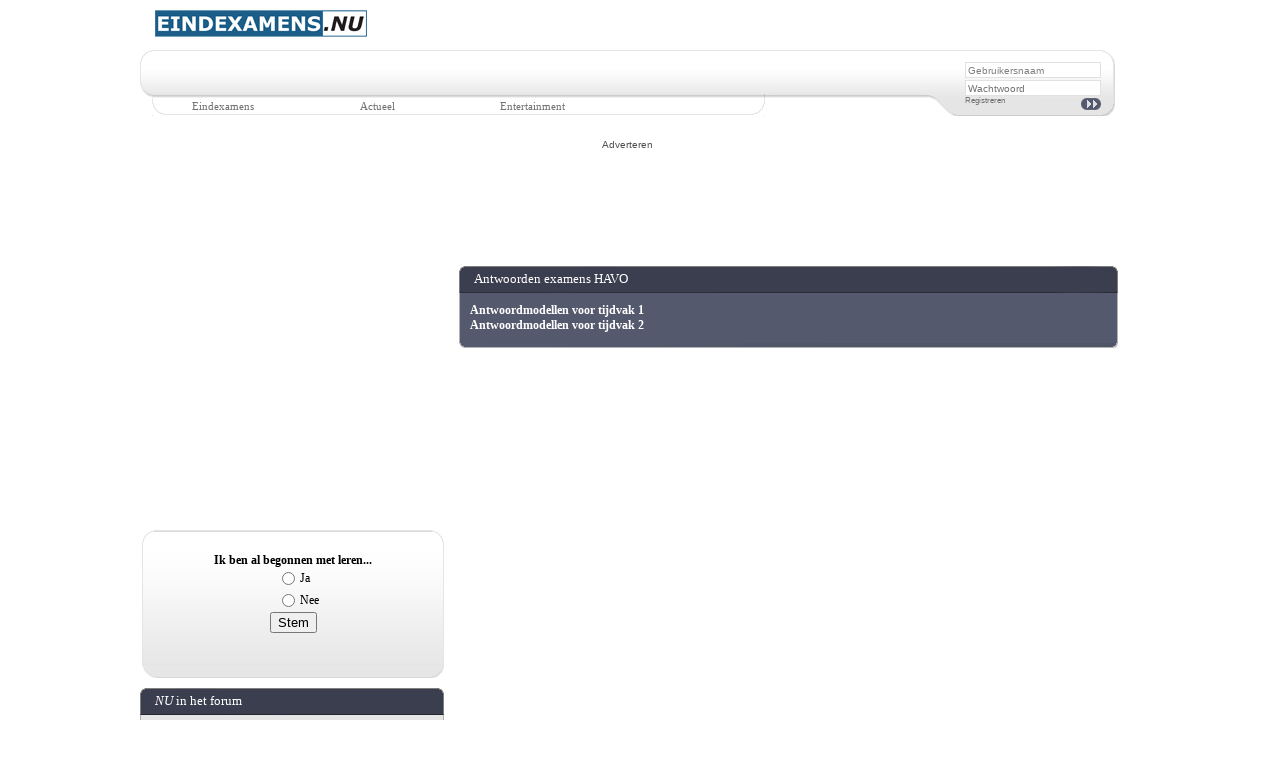

--- FILE ---
content_type: text/html; charset=UTF-8
request_url: https://antwoorden.eindexamens.nu/1979/HAVO/
body_size: 11997
content:
<!DOCTYPE HTML PUBLIC "-//W3C//DTD HTML 4.01//EN" "http://www.w3.org/TR/html4/strict.dtd"><html lang="nl"><head><title>Antwoorden examens Hoger Algemeen Voortgezet Onderwijs (HAVO) - Eindexamens.NU - examens duits klacht eindexamen eindexamen duits vwo examen maatschappijleer vwo centraal examen havo correctievoorschrift eindexamen</title><meta http-equiv="Content-Type" content="text/html; charset=UTF-8" /><meta http-equiv="content-language" content="nl" /><meta name="keywords" content=" data examens eindexamen voortgezet onderwijs theori examen tweede fase staat examen eindexamen natuurkunde eindexamen aardrijkskunde vwo examen tips examens" /><meta name="description" content=" tweede fase examen rooster 2018 klagen eindexamens proef theorie examen eindexamen teksten engels havo examens voortgezet onderwijs engelse examens eindexamen engels vwo eindexamens havo vwo eindexamen tl normering eindexamen theori examen theorie examens" /><meta name="author" content="Roadside BV" /><meta name="copyright" content="&copy; 2018 Roadside BV" /><meta name="build" content="20180405140624" /><link rel="shortcut icon" href="https://images.eindexamens.nu/favicon.ico" /><link rel="alternate" title="Eindexamen.NU RSS newsfeed" type="application/rss+xml" href="https://services.eindexamens.nu/rss/?rssId=1" /><link href="http://ajax.googleapis.com/ajax/libs/jqueryui/1.8.12/themes/ui-darkness/jquery-ui.css" rel="stylesheet" type="text/css" /><link href="https://images.eindexamens.nu/style.css" rel="stylesheet" type="text/css" /><script src="http://ajax.googleapis.com/ajax/libs/jquery/1.6.0/jquery.min.js" type="text/javascript"></script><script src="https://ajax.googleapis.com/ajax/libs/jqueryui/1.8.12/jquery-ui.min.js" type="text/javascript"></script><script src="https://images.eindexamens.nu/javascript.js" type="text/javascript"></script>
<!--[if IE 7]>
<style type="text/css">
#main,
#inner-wrap,
#wrap {
zoom:1;
}
#menu {
top:90px;
}
#menu2 {
top:90px;
}
#menu3 {
top:90px;
}
#menu4 {
top:90px;
}
#headertext {
top:50px;
}
#top {
padding-bottom:6px;
}
.user {
margin-bottom:0px;
}
</style>
<![endif]-->
<!--[if IE 8]>
<style type="text/css">
#main,
#inner-wrap,
#wrap {
zoom:1;
}
#menu {
top:79px;
}
#menu2 {
top:79px;
}
#menu3 {
top:79px;
}
#menu4 {
top:79px;
}
#headertext {
top:50px;
}
#top {
padding-bottom:6px;
}
.user {
margin-bottom:0px;
}
</style>
<![endif]-->
</head>
<body>
<div id="wrap"><div id="header"><div id="top"><a href="https://www.eindexamens.nu/"><img src="https://images.eindexamens.nu/banner1.jpg" alt="Homepage Eindexamens.NU" align="left" border="0"></a></div><br><br><div id="headertop"></div><img src="https://images.eindexamens.nu/headerbottom.jpg" alt="Bottom" align="right"><div id="menubar" onmouseover="document.getElementById('leaderboard').style.display = 'none'; document.getElementById('mrectangle').style.display = 'none';" onmouseout="document.getElementById('leaderboard').style.display = 'block'; document.getElementById('mrectangle').style.display = 'block';"><div id="menu"><ul id="item1"><li class="top">Eindexamens</li><li class="item"><a href="https://antwoorden.eindexamens.nu/2018/">Antwoorden 2018</a></li><li class="item"><a href="https://examenrooster.eindexamens.nu/2018/">Rooster 2018</a></li><li class="item"><a href="http://www.samenvattingen.nl/">Samenvattingen</a></li><li class="item"><a href="https://normering.eindexamens.nu/bereken%20cijfer/2018">Cijfer berekenen</a></li><li class="item"><a href="https://www.examentrainers.nl/">Examentrainers</a></li><li class="item"><a href="https://www.examenarchief.nl/">Examenarchief</a></li><li class="item"><a href="https://www.examendisk.nl/">Examendisk</a></li><li class="item"><a href="https://www.examenapp.nl/">ExamenApp</a></li></ul></div><div id="menu2"><ul id="item2"><li class="top">Actueel</li><li class="item"><a href="https://nieuws.eindexamens.nu/">Examennieuws</a></li><li class="item"><a href="https://forum.eindexamens.nu/">Forum</a></li></ul></div><div id="menu3"><ul id="item3"><li class="top">Entertainment</li><li class="item"><a href="https://www.eindexamens.nu/entertainment/gokJeCijfer/">GokJeCijfer</a></li><li class="item"><a href="https://forum.eindexamens.nu/">Forum</a></li></ul></div></div><div id="login"><form name="form" action="https://forum.eindexamens.nu/ucp.php?mode=login" method="post">
<p><input class="user" name="username" type="text" value="Gebruikersnaam" size="10" onclick="if(this.value=='Gebruikersnaam')this.value='';" /><br />
<input class="password" name="password" type="password" placeholder="Wachtwoord" size="10"><br /><input name="login" type="image" value="Inloggen" src="https://images.eindexamens.nu/next.png" width="20" height="12" align="right" vspace="2" /><a href="https://forum.eindexamens.nu/ucp.php?mode=register">Registreren</a></p></form></div><br>
<div id="leaderboard"><a href="https://www.eindexamens.nu/colofon/">Adverteren</a><br /><div class="item">

<script async src="//pagead2.googlesyndication.com/pagead/js/adsbygoogle.js"></script>
<ins class="adsbygoogle"
style="display:inline-block;width:728px;height:90px"
data-ad-client="ca-pub-2590173902698514"
data-ad-slot="5040261112"></ins>
<script>
(adsbygoogle = window.adsbygoogle || []).push({});
</script>
</div></div>
</div>
<div id="inner-wrap">
<div id="left">
<div id="mrectangle"><div class="item">

<script async src="//pagead2.googlesyndication.com/pagead/js/adsbygoogle.js"></script>
<ins class="adsbygoogle"
style="display:inline-block;width:300px;height:250px"
data-ad-client="ca-pub-2590173902698514"
data-ad-slot="4596048715"></ins>
<script>
(adsbygoogle = window.adsbygoogle || []).push({});
</script>
</div></div>
<div class="leftheadergradient"></div><div class="leftcontentgradient"><strong><a href="https://forum.eindexamens.nu/">Ik ben al begonnen met leren...</a></strong><br /><form action="https://www.eindexamens.nu/actueel/peilingen/vote1/" name="poll" method="post"><table cellpadding="1" cellspacing="0" border="0" width="100%"><tr><td align="right"><input type="radio" name="PollOptionId" value="198" /></td><td align="left">Ja</td></tr><tr><td align="right"><input type="radio" name="PollOptionId" value="199" /></td><td align="left">Nee</td></tr></table><input type="hidden" name="PollQuestionId" value="91" /><input type="hidden" name="PQE_QuestionKey" value="0" /><input type="submit" value="Stem" /></form></div><div class="leftbottomgradient"></div><div class="leftheader" title="Vragen, opmerkingen en discussies in het examenforum"><em>NU</em> in het forum</div><div class="leftcontentwhite" ><table cellspacing="0" cellpadding="3" width="100%" border="0"><tr bgcolor="#ffffff"><td title="De post VWO-normeringen (gokken) - VWO normeringen gokken is gepost op zaterdag om 15:38:07 uur"><a href="https://forum.eindexamens.nu/viewtopic.php?f=44&t=10274">VWO normeringen gokken</a></td></tr><tr bgcolor="#ececec"><td title="De post Biologie 2010 - Assay, upstanding a assessment is gepost op maandag om 18:34:16 uur"><a href="https://forum.eindexamens.nu/viewtopic.php?f=7&t=10228">Assay, upstanding a assessment</a></td></tr><tr bgcolor="#ffffff"><td title="De post Wat zou/kan de normen worden van vmbo-tl-gl&gt;? - Wat zou/kan de normen worden van vmbo tl glt is gepost op donderdag om 20:21:17 uur"><a href="https://forum.eindexamens.nu/viewtopic.php?f=40&t=9580">Wat zou/kan de normen worden van vmbo tl glt</a></td></tr><tr bgcolor="#ececec"><td title="De post Eindexamens TE moeilijk, wanhopig - Re: Eindexamens TE moeilijk, wanhopig is gepost op zaterdag om 11:56:30 uur"><a href="https://forum.eindexamens.nu/viewtopic.php?f=44&t=51634">Re: Eindexamens TE moeilijk, wanhopig</a></td></tr><tr bgcolor="#ffffff"><td title="De post Eindexamens TE moeilijk, wanhopig - Eindexamens TE moeilijk, wanhopig is gepost op zaterdag om 11:56:30 uur"><a href="https://forum.eindexamens.nu/viewtopic.php?f=44&t=51634">Eindexamens TE moeilijk, wanhopig</a></td></tr><tr bgcolor="#ececec"><td title="De post Ik krijg als examencadeau... - Re: Ik krijg als examencadeau... is gepost op maandag om 17:10:46 uur"><a href="https://forum.eindexamens.nu/viewtopic.php?f=42&t=9607">Re: Ik krijg als examencadeau...</a></td></tr><tr bgcolor="#ffffff"><td title="De post Waaaaaaaa MAandag examen en ik stres em nu al :o - Re: waaaaaaaa MAandag examen en ik stres em nu al :o is gepost op vrijdag om 11:14:42 uur"><a href="https://forum.eindexamens.nu/viewtopic.php?f=40&t=51172">Re: waaaaaaaa MAandag examen en ik stres em nu al :o</a></td></tr><tr bgcolor="#ececec"><td title="De post Examen Filosofie 2009 [19 Mei] - Re: Examen Filosofie 2009 [19 Mei] is gepost op maandag om 19:19:04 uur"><a href="https://forum.eindexamens.nu/viewtopic.php?f=8&t=9490">Re: Examen Filosofie 2009 [19 Mei]</a></td></tr><tr bgcolor="#ffffff"><td title="De post HAVO Nederlands - HAVO Nederlands is gepost op dinsdag om 18:52:36 uur"><a href="https://forum.eindexamens.nu/viewtopic.php?f=2&t=51175">HAVO Nederlands</a></td></tr><tr bgcolor="#ececec"><td title="De post Waaaaaaaa MAandag examen en ik stres em nu al :o - waaaaaaaa MAandag examen en ik stres em nu al :o is gepost op vrijdag om 11:14:42 uur"><a href="https://forum.eindexamens.nu/viewtopic.php?f=40&t=51172">Waaaaaaaa MAandag examen en ik stres em nu al :o</a></td></tr></table></div><div class="leftbottomwhite"></div><div class="leftheader" title="Eindexamenrooster 2018">Examenrooster 2018 in je agenda</div><div class="leftcontentwhite" >Plaats het rooster in je digitale agenda door hieronder op jouw niveau te klikken.<br /><br /><div align="center"><a href="webcals://services.eindexamens.nu/calendar/?CourseLevelId=13&Year=2018">VMBO BB</a><br /><a href="webcals://services.eindexamens.nu/calendar/?CourseLevelId=12&Year=2018">VMBO KB</a><br /><a href="webcals://services.eindexamens.nu/calendar/?CourseLevelId=11&Year=2018">VMBO GLTL</a><br /><a href="webcals://services.eindexamens.nu/calendar/?CourseLevelId=6&Year=2018">HAVO</a><br /><a href="webcals://services.eindexamens.nu/calendar/?CourseLevelId=8&Year=2018">VWO</a></div></div><div class="leftbottomwhite"></div><div class="leftheadergradient"></div><div class="leftcontentgradient"><div align="center"><embed src="https://images.eindexamens.nu/mediaplayer1/player.swf" width="250" height="166" allowscriptaccess="always" allowfullscreen="true" flashvars="height=166&width=250&file=https://images.eindexamens.nu/video/Examenmenu.flv&image=https://images.eindexamens.nu/video/Examenmenu.jpg&displayheight=186&searchbar=false&autostart=false" /><br /> </div></div><div class="leftbottomgradient"></div></div>
<div id="main">
<div class="mainheader" title="Correctievoorschriften examens Hoger Algemeen Voortgezet Onderwijs (HAVO)"> Antwoorden examens HAVO</div>
<div class="maincontent"><a href="tijdvak%201" title="Correctiemodellen examens HAVO, Eerste tijdvak">Antwoordmodellen voor tijdvak 1</a><br />
<a href="tijdvak%202" title="Correctiemodellen examens HAVO, Tweede tijdvak">Antwoordmodellen voor tijdvak 2</a><br />
</div><div class="mainbottom"></div>
</div>
</div>
</div>

<script type="text/javascript">
var gaJsHost = (("https:" == document.location.protocol) ? "https://ssl." : "http://www.");
document.write(unescape("%3Cscript src='" + gaJsHost + "google-analytics.com/ga.js' type='text/javascript'%3E%3C/script%3E"));
</script>
<script type="text/javascript">
try {
var pageTracker = _gat._getTracker("UA-7938888-1");
pageTracker._trackPageview();
} catch(err) {}</script>


<script type="text/javascript">
/* <![CDATA[ */
google_conversion_id = 968776352;
var google_custom_params = window.google_tag_params;
var google_remarketing_only = true;
/* ]]> */
</script>
<script type="text/javascript" src="//www.googleadservices.com/pagead/conversion.js">
</script>
<noscript>
<div style="display:inline;">
<img height="1" width="1" style="border-style:none;" alt="" src="//googleads.g.doubleclick.net/pagead/viewthroughconversion/968776352/?value=0&amp;guid=ON&amp;script=0"/>
</div>
</noscript>

</body>
</html>

--- FILE ---
content_type: text/html; charset=utf-8
request_url: https://www.google.com/recaptcha/api2/aframe
body_size: 267
content:
<!DOCTYPE HTML><html><head><meta http-equiv="content-type" content="text/html; charset=UTF-8"></head><body><script nonce="ncoaQuyUBNuRWPLOql_3nA">/** Anti-fraud and anti-abuse applications only. See google.com/recaptcha */ try{var clients={'sodar':'https://pagead2.googlesyndication.com/pagead/sodar?'};window.addEventListener("message",function(a){try{if(a.source===window.parent){var b=JSON.parse(a.data);var c=clients[b['id']];if(c){var d=document.createElement('img');d.src=c+b['params']+'&rc='+(localStorage.getItem("rc::a")?sessionStorage.getItem("rc::b"):"");window.document.body.appendChild(d);sessionStorage.setItem("rc::e",parseInt(sessionStorage.getItem("rc::e")||0)+1);localStorage.setItem("rc::h",'1768489308952');}}}catch(b){}});window.parent.postMessage("_grecaptcha_ready", "*");}catch(b){}</script></body></html>

--- FILE ---
content_type: text/css
request_url: https://images.eindexamens.nu/style.css
body_size: 9244
content:
html {
height:100%;
}
body {
margin:0; margin-top:10px; padding:0; height:100%;
font-family:arial, serif;
background-color:white;
}
#wrap {
min-height:100%;
width:1000px;
margin:auto;
position:relative;
}
#inner-wrap {
padding-bottom:20px;
}
#inner-wrap:after {
content:" ";
display:block;
clear:both;
}
* html #wrap {
height:100%
}
#header {
color:#FF00FF;
margin:0; padding:0;
min-height:130px;
margin-right:25px;
}
#headertop {
background-image:url(https://www.eindexamens.nu/images/headertop.jpg);
width:935px;
height:38px;
font-family:Trebuchet MS;
font-size:18px;
color:#646464;
padding-left:40px;
padding-top:10px;
}
p {
margin:5px;
padding:0;
}
h1 {
position:relative;
color:#FFFFFF;
font-size:21px;
margin:0;
padding-bottom:5px;
text-align:center;
}
#left {
float:left;
width:304px;
text-align:center;
}
.leftcontent {
background-color:#484D62;
width:286px;
font-family:Trebuchet MS;
font-size:12px;
color:#FFFFFF;
border-left:1px solid #7F7F7F;
border-right:1px solid #7F7F7F;
padding-left:8px;
padding-right:8px;
padding-top:7px;
min-height:20px;
text-align:left;
}
.leftheader {
font-family:Trebuchet MS;
font-size:13px;
color:#FFFFFF;
background-image:url(https://www.eindexamens.nu/images/leftheader.jpg);
padding-top:5px;
padding-left:15px;
width:289px;
height:22px;
text-align:left;
margin-top:10px;
}
.leftbottom {
background-image:url(https://www.eindexamens.nu/images/leftbottom.jpg);
width:304px;
height:5px;
}
.leftcontentwhite {
background-color:#E5E5E6;
width:286px;
font-family:Trebuchet MS;
font-size:12px;
color:#000000;
border-left:1px solid #B2B2B2;
border-right:1px solid #B2B2B2;
padding-left:8px;
padding-right:8px;
padding-top:7px;
min-height:20px;
text-align:left;
}
.leftbottomwhite {
background-image:url(https://www.eindexamens.nu/images/leftbottomwhite.jpg);
width:304px;
height:5px;
}
.leftcontentgradient {
background-image:url(https://www.eindexamens.nu/images/leftwhitegradient.jpg);
width:280px;
font-family:Trebuchet MS;
font-size:12px;
color:#000000;
border-left:1px solid #E5E5E5;
border-right:1px solid #E5E5E5;
margin-left:2px;
padding:10px;
min-height:102px;
}
.leftheadergradient {
background-image:url(https://www.eindexamens.nu/images/leftheadergradient.jpg);
width:302px;
height:13px;
margin-left:2px;
margin-top:10px;
}
.leftbottomgradient {
background-image:url(https://www.eindexamens.nu/images/leftbottomgradient.jpg);
width:302px;
height:13px;
margin-left:2px;
}
#main {
position:relative;
margin-left:319px;
}
.maincontent {
background-color:#54596D;
font-family:Trebuchet MS;
font-size:12px;
color:#FFFFFF;
padding:10px;
width:637px;
min-height:20px;
border-left:1px solid #B2B2B2;
border-right:1px solid #B2B2B2;
float:left;
}
.mainheader {
background-image:url(https://www.eindexamens.nu/images/mainheader.jpg);
font-family:Trebuchet MS;
font-size:13px;
color:#FFFFFF;
padding-top:5px;
padding-left:15px;
padding-right:15px;
width:629px;
height:22px;
float:left;
margin-top:10px;
}
.mainheader img {
padding-left: 5px;
}
.mainbottom {
background-image:url(https://www.eindexamens.nu/images/mainbottom.jpg);
width:659px;
height:5px;
float:left;
}
.maincontentwhite {
background-color:#E5E5E6;
font-family:Trebuchet MS;
font-size:12px;
color:#000000;
width:657px;
float:left;
min-height:20px;
border-right:1px solid #B2B2B2;
border-left:solid 1px #B2B2B2;
}
.mainbottomwhite {
background-image:url(https://www.eindexamens.nu/images/mainbottomwhite.jpg);
width:659px;
height:6px;
float:left;
}
li:hover ul, li.over ul { 
display: block;
}
#menu {
font-family:Trebuchet MS;
top:79px;
font-size:11px;
position:absolute;
color:#737373;
z-index:1;
}
#menu a {
font-family:Trebuchet MS;
font-size:11px;
color:#737373;
text-decoration:none;
display:block;
}
#menu a:hover {
text-decoration:underline;
}
#menu ul {
list-style-type: none;
}
#menu ul:hover .item {
display:block;
}
#menu ul .item {
background-color:#FFFFFF;
border:1px solid #E5E5E5;
border-top:none;
display:none;
min-width:100px;
padding:4px;
padding-left:5px;
padding-right:5px;
}


#menu2 {
font-family:Trebuchet MS;
top:79px;
left:180px;
font-size:11px;
position:absolute;
color:#737373;
z-index:1;
}
#menu2 a {
font-family:Trebuchet MS;
font-size:11px;
color:#737373;
text-decoration:none;
display:block;
}
#menu2 a:hover {
text-decoration:underline;
}
#menu2 ul {
list-style-type: none;
}
#menu2 ul:hover .item {
display:block;
}
#menu2 ul .item {
background-color:#FFFFFF;
border:1px solid #E5E5E5;
border-top:none;
display:none;
min-width:100px;
padding:4px;
padding-left:5px;
padding-right:5px;
}


#menu3 {
font-family:Trebuchet MS;
top:79px;
left:320px;
font-size:11px;
position:absolute;
color:#737373;
z-index:1;
}
#menu3 a {
font-family:Trebuchet MS;
font-size:11px;
color:#737373;
text-decoration:none;
display:block;
}
#menu3 a:hover {
text-decoration:underline;
}
#menu3 ul {
list-style-type: none;
}
#menu3 ul:hover .item {
display:block;
}
#menu3 ul .item {
background-color:#FFFFFF;
border:1px solid #E5E5E5;
border-top:none;
display:none;
min-width:100px;
padding:4px;
padding-left:5px;
padding-right:5px;
}


#menu4 {
font-family:Trebuchet MS;
top:79px;
left:460px;
font-size:11px;
position:absolute;
color:#737373;
z-index:1;
display:block;
}
#menu4 a {
font-family:Trebuchet MS;
font-size:11px;
color:#737373;
text-decoration:none;
}
#menu4 a:hover {
text-decoration:underline;
}
#menu4 ul {
list-style-type: none;
}
#menu4 ul:hover .item {
display:block;
}
#menu4 ul .item {
background-color:#FFFFFF;
border:1px solid #E5E5E5;
border-top:none;
display:none;
min-width:100px;
padding:4px;
padding-left:5px;
padding-right:5px;
}


#menubar {
background-image:url(https://www.eindexamens.nu/images/menubar.jpg);
width:613px;
height:18px;
margin-left:12px;
}
#top {
padding-bottom:4px;
padding-right:15px;
padding-left:15px;
}
#leaderboard {
margin-bottom:10px;
text-align:center;
}
#mrectangle {
margin-top:10px;
}
#login {
position:absolute;
left:820px;
top:47px;
font-size:8px;
text-align:left;
}
#login a {
color:#737373;
text-decoration:none;
}
#login a:hover {
text-decoration:underline;
}
#headertext {
position:absolute;
font-family:Trebuchet MS;
font-size:18px;
color:#646464;
top:53px;
left:40px;
}
.innercontent {
background-color:#E5E5E6;
width:637px;
padding:10px;
}
#innercontent1 {
background-color:#E5E5E6;
width:307px;
float:left;
padding:10px;
padding-right:30px;
}
#innercontent2 {
background-color:#E5E5E6;
width:300px;
float:right;
padding:10px;
padding-left:0px;
}
#news1 {
margin-bottom:20px;
}
#news2 {
width:300px;
}
#news3 {
margin-bottom:20px;
}
#news4 {
width:300px;
}
.user {
color:#818181;
font-size:10px;
border: 1px solid #E1E1E1;
width:130px;
height:12px;
margin-bottom:2px;
}
.password {
color:#818181;
font-size:10px;
border: 1px solid #E1E1E1;
width:130px;
height:12px;
}


.examImg {
	background-color: white;
}

.innercontent a:link { text-decoration: none; color: #000000; font-weight: bold; }
.innercontent a:visited, .contentLight a:active { text-decoration: none; color: #727272; font-weight: bold; }
.innercontent a:hover { text-decoration: underline; color: #808080; }

.maincontentwhite a:link { text-decoration: none; color: #000000; font-weight: bold; }
.maincontentwhite a:visited, .contentLight a:active { text-decoration: none; color: #727272; font-weight: bold; }
.maincontentwhite a:hover { text-decoration: underline; color: #808080; }

.leftcontentwhite a:link { text-decoration: none; color: #000000; font-weight: bold; }
.leftcontentwhite a:visited, .contentLight a:active { text-decoration: none; color: #727272; font-weight: bold; }
.leftcontentwhite a:hover { text-decoration: underline; color: #808080; }

.leftcontentgradient a:link { text-decoration: none; color: #000000; font-weight: bold; }
.leftcontentgradient a:visited, .contentLight a:active { text-decoration: none; color: #727272; font-weight: bold; }
.leftcontentgradient a:hover { text-decoration: underline; color: #808080; }

.maincontent a:link { text-decoration: none; color: #ffffff; font-weight: bold; }
.maincontent a:visited, .contentLight a:active { text-decoration: none; color: #d3d3d3; font-weight: bold; }
.maincontent a:hover { text-decoration: underline; color: #808080; }

.leftcontent a:link { text-decoration: none; color: #ffffff; font-weight: bold; }
.leftcontent a:visited, .contentLight a:active { text-decoration: none; color: #d3d3d3; font-weight: bold; }
.leftcontent a:hover { text-decoration: underline; color: #808080; }

#leaderboard a:link { font-size: 10px; text-decoration: none; color: #525252; }
#leaderboard a:visited, .contentLight a:active { font-size: 10px; text-decoration: none; color: #727272; }
#leaderboard a:hover { font-size: 10px; text-decoration: underline; color: #808080; }

.compareAnswerQuestionNr { font-size: 15px; width: 100px; }
.radioset { margin: 2px 2px 2px 2px; }


--- FILE ---
content_type: application/javascript
request_url: https://images.eindexamens.nu/javascript.js
body_size: 437
content:
function  loggedIn () {
	var theCookie=""+document.cookie;
	var ind = theCookie.indexOf('');
}

function readCookie() {
	var nameEQ = 'phpbb3_4v9bz_sid' + "=";
	var ca = document.cookie.split(';');
	for(var i=0;i < ca.length;i++) {
		var c = ca[i];
		while (c.charAt(0)==' ') {
			c = c.substring(1, c.length);
		}
		if (c.indexOf(nameEQ) == 0) {
			return c.substring(nameEQ.length, c.length);
		}
	}
	return null;
}
